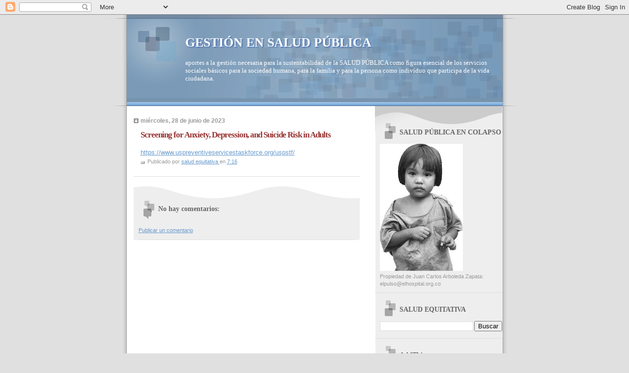

--- FILE ---
content_type: text/html; charset=UTF-8
request_url: https://saludequitativa.blogspot.com/b/stats?style=BLACK_TRANSPARENT&timeRange=ALL_TIME&token=APq4FmDSIEgdsJo67nnhLeVtixlwVqLvejKhO8kcnAr3N5pZic0rsifjYOTiDDF2JRDHba5Gy85deDJJ-vd4s2QpysDek7x3hw
body_size: -18
content:
{"total":16824473,"sparklineOptions":{"backgroundColor":{"fillOpacity":0.1,"fill":"#000000"},"series":[{"areaOpacity":0.3,"color":"#202020"}]},"sparklineData":[[0,6],[1,9],[2,5],[3,4],[4,4],[5,6],[6,7],[7,12],[8,27],[9,11],[10,11],[11,6],[12,11],[13,7],[14,14],[15,12],[16,35],[17,12],[18,9],[19,35],[20,35],[21,11],[22,36],[23,11],[24,15],[25,16],[26,23],[27,21],[28,100],[29,19]],"nextTickMs":10169}

--- FILE ---
content_type: text/html; charset=utf-8
request_url: https://www.google.com/recaptcha/api2/aframe
body_size: 258
content:
<!DOCTYPE HTML><html><head><meta http-equiv="content-type" content="text/html; charset=UTF-8"></head><body><script nonce="u2cObZ6sS_XBt-OhOyW64Q">/** Anti-fraud and anti-abuse applications only. See google.com/recaptcha */ try{var clients={'sodar':'https://pagead2.googlesyndication.com/pagead/sodar?'};window.addEventListener("message",function(a){try{if(a.source===window.parent){var b=JSON.parse(a.data);var c=clients[b['id']];if(c){var d=document.createElement('img');d.src=c+b['params']+'&rc='+(localStorage.getItem("rc::a")?sessionStorage.getItem("rc::b"):"");window.document.body.appendChild(d);sessionStorage.setItem("rc::e",parseInt(sessionStorage.getItem("rc::e")||0)+1);localStorage.setItem("rc::h",'1769815529801');}}}catch(b){}});window.parent.postMessage("_grecaptcha_ready", "*");}catch(b){}</script></body></html>